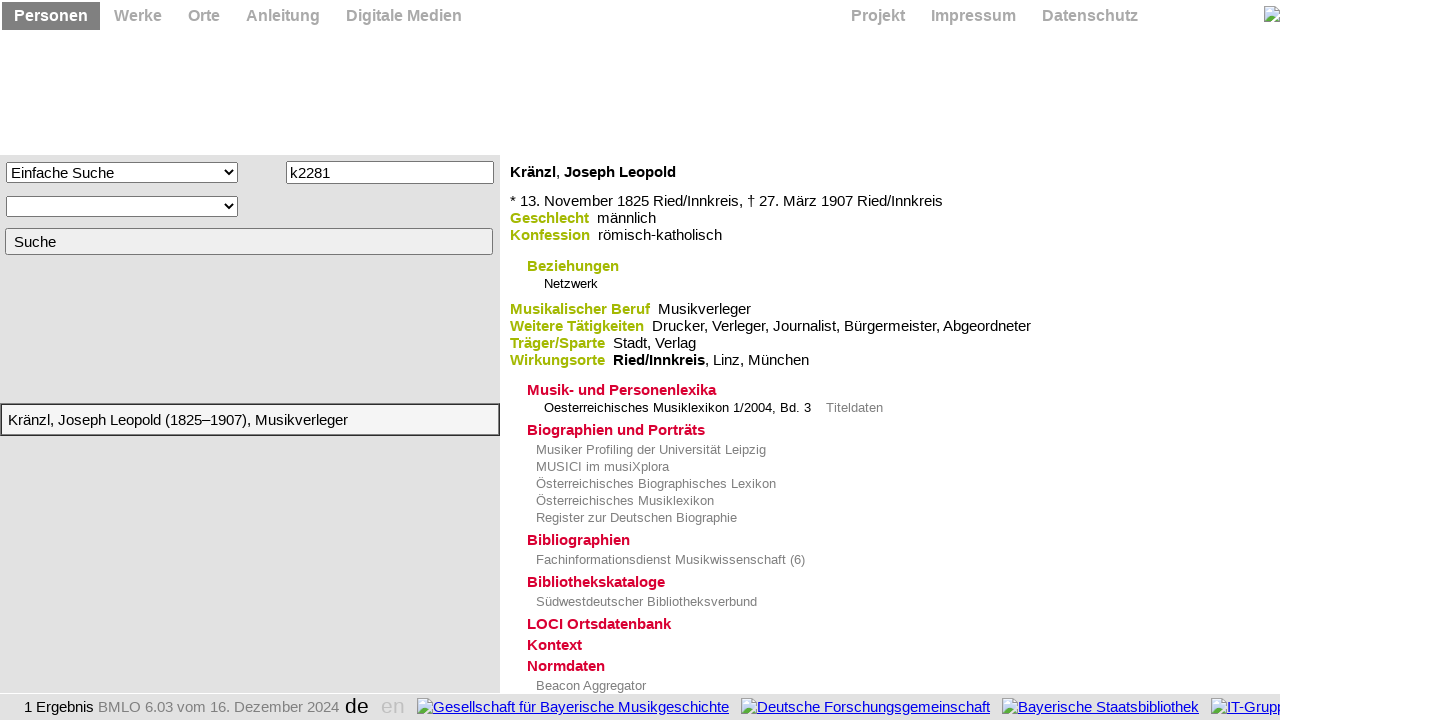

--- FILE ---
content_type: application/xml; charset=utf-8
request_url: https://www.bmlo.lmu.de/response.php
body_size: 3362
content:
<?xml version="1.0" encoding="UTF-8" ?><root><div x="EXPAND"><span><![CDATA[<table cellspacing="0" cellpadding="6"><tr><td><div><select name="Feld[]" id="field2" size="1" onmousedown="if (instance!=2) hide_suggest(instance); stop(event);" onchange="clear_entry(this);" onkeydown="suppress_focus();" onkeyup="blur(); stop(event); focus(); stop(event); activate_focus();">
<option value=""></option><optgroup label="Freie Suche" de="Freie Suche" en="Simple Search">
<option value="0" de="Einfache Suche" en="Simple Search">Einfache Suche</option>
</optgroup><optgroup label="Lebensdaten" de="Lebensdaten" en="Biographical Data">
<option value="1" de="Nachname" en="Last Name">Nachname</option>
<option value="4" de="Vorname" en="First Name">Vorname</option>
<option value="5" de="Geburtsdatum" en="Date of Birth">Geburtsdatum</option>
<option value="6" de="Sterbedatum" en="Date of Death">Sterbedatum</option>
</optgroup><optgroup label="Metadaten" de="Metadaten" en="Metadata">
<option value="7" de="BMLO" en="BMLO">BMLO</option>
<option value="9" style="padding-left: 32px;" de="GND" en="GND">GND</option>
<option value="10" style="padding-left: 32px;" de="ISNI" en="ISNI">ISNI</option>
<option value="11" style="padding-left: 32px;" de="VIAF" en="VIAF">VIAF</option>
</optgroup><optgroup label="Zugehörigkeiten" de="Zugehörigkeiten" en="Affiliation">
<option value="18" de="Nationalität" en="Nationality">Nationalität</option>
<option value="19" de="Konfession" en="Denomination">Konfession</option>
<option value="20" de="Geschlecht" en="Gender">Geschlecht</option>
<option value="22" de="MXP CASAE" en="MXP CASAE">MXP CASAE</option>
</optgroup><optgroup label="Wirkungsdaten" de="Wirkungsdaten" en="Activity">
<option value="25" de="Wirkungsdatum" en="Date of Activity">Wirkungsdatum</option>
<option value="26" de="Ort" en="Place">Ort</option>
<option value="27" style="padding-left: 32px;" de="Geburtsort" en="Place of Birth">Geburtsort</option>
<option value="29" style="padding-left: 32px;" de="Wirkungsort" en="Place of Activity">Wirkungsort</option>
<option value="30" style="padding-left: 32px;" de="Hauptwirkungsort" en="Main Place of Activity">Hauptwirkungsort</option>
<option value="31" style="padding-left: 32px;" de="Gastspielort" en="Place of Guest Performance">Gastspielort</option>
<option value="32" style="padding-left: 32px;" de="Sterbeort" en="Place of Death">Sterbeort</option>
<option value="41" de="Sparte" en="Industry">Sparte</option>
<option value="42" de="Musikalische Tätigkeit" en="Musical Activity">Musikalische Tätigkeit</option>
<option value="43" de="Nichtmusikalische Tätigkeit" en="Other Activity">Nichtmusikalische Tätigkeit</option>
<option value="44" de="Zeitgenössische Angaben" en="Contemporary Appellation">Zeitgenössische Angaben</option>
</optgroup></select></div></td><td><img id="mode2" src="/x/pic/is.gif" width="24" height="16" onmousedown="hide_suggest(instance); negate(this);" /></td><td><div><input type="text" name="Text[]" value="" id="search2" class="search" onfocus="set_instance(this); restore_suggest(instance);" onblur="wane_suggest(instance);" onkeyup="check_specialkeys(event);" onmousedown="insert_entry();" autocomplete="off" /></div><div id="result2" class="result" onclick="select(event);" /></td></tr></table>]]></span><span>2</span><span></span><span></span></div></root>

--- FILE ---
content_type: application/xml; charset=utf-8
request_url: https://www.bmlo.lmu.de/response.php
body_size: 105
content:
<?xml version="1.0" encoding="UTF-8" ?><root><div x="HASH"><span>899711240</span></div></root>

--- FILE ---
content_type: application/xml; charset=utf-8
request_url: https://www.bmlo.lmu.de/response.php
body_size: 434
content:
<?xml version="1.0" encoding="UTF-8" ?><root><div x="RESULT"><span><![CDATA[1 <span class="de">Ergebnis</span><span class="en">Result</span>]]></span><span>0</span><span>0</span></div><div x="SEARCH"><span><![CDATA[<table width="100%" bgcolor="#F5F5F5" border="1" cellspacing="0" cellpadding="6"><tr x="k2281"><td>Kränzl, Joseph Leopold (1825–1907), Musikverleger</td></tr></table>]]></span><span>0</span></div></root>

--- FILE ---
content_type: application/xml; charset=utf-8
request_url: https://www.bmlo.lmu.de/response.php
body_size: 14342
content:
<?xml version="1.0" encoding="UTF-8" ?><root><div x="DETAIL"><span><![CDATA[<div class="content" width="100%"><div><div><span class="em">Kränzl</span>, <span class="em">Joseph Leopold</span></div></div><p class="skip" /><div><span class="var">* 13. November 1825</span> Ried/Innkreis, <span class="var">† 27. März 1907</span> Ried/Innkreis</div><div><span class="fn">Geschlecht </span> männlich</div><div><span class="fn">Konfession </span> römisch-katholisch</div><p class="skip" /><div><ul id="F021" class="toggle"><li><span class="fn">Beziehungen</span><ul><li><span class="normal">Netzwerk</span><ul><li style="padding-left: 0px;"><a onclick="ask(['DETAIL', 0, 'f0687', shift ? 1 : 0]); feature(null); document.title='BMLO f0687'; return stop(event);">Führer, Robert Johann Nepomuk (1807–1861), Organist</a></li><li style="padding-left: 0px;"><a onclick="ask(['DETAIL', 0, 'b0965', shift ? 1 : 0]); feature(null); document.title='BMLO b0965'; return stop(event);">Bruckner, Anton (1824–1896), Komponist</a></li></ul></li></ul></li></ul></div><p class="smallskip" /><div><div><span class="fn">Musikalischer Beruf </span> Musikverleger</div></div><div><div><span class="fn">Weitere Tätigkeiten </span> Drucker, Verleger, Journalist, Bürgermeister, Abgeordneter</div></div><div><div><span class="fn">Träger/Sparte </span> Stadt, Verlag</div></div><div><div><span class="fn">Wirkungsorte </span> <b>Ried/Innkreis</b>,​ Linz,​ München</div></div><p class="skip" /><div><div><ul id="F051" class="toggle"><li><span class="cn">Musik- und Personenlexika</span><ul><li id="y1" ppn="003096149">Oesterreichisches Musiklexikon 1/2004, Bd. 3   <a href="http://www.musikbibliographie.de/PPN=003096149/PPNSET" onclick="sw = window.open('http://www.musikbibliographie.de/PPN=003096149/PPNSET', 'k2281M', 'left=60,top=30,width=900,height=400,dependent=no,location=no,menubar=no,status=no,toolbar=no,scrollbars=yes,resizable=yes'); win.push(sw); sw.focus(); return stop(event);">Titeldaten</a></li></ul></li></ul></div></div><div><div><ul id="F057" class="toggle"><li><span class="cn">Biographien und Porträts</span><ul><div><a href="http://informatik.uni-leipzig.de:8080/MusikerProfiling/?gnd=1018049428" onclick="sw1 = window.open('http://informatik.uni-leipzig.de:8080/MusikerProfiling/?gnd=1018049428', 'k2281B1', 'width=900,height=600,dependent=yes,location=no,menubar=no,status=no,toolbar=no,scrollbars=yes,resizable=yes'); win.push(sw1); sw1.focus();  return stop(event);"> Musiker Profiling der Universität Leipzig</a></div><div><a href="http://musixplora.de/gnd/1018049428" onclick="sw2 = window.open('http://musixplora.de/gnd/1018049428', 'k2281B2', 'width=900,height=600,dependent=yes,location=no,menubar=no,status=no,toolbar=no,scrollbars=yes,resizable=yes'); win.push(sw2); sw2.focus();  return stop(event);"> MUSICI im musiXplora</a></div><div><a href="http://biographien.ac.at/0xc1aa500d_0x00282416" onclick="sw3 = window.open('http://biographien.ac.at/0xc1aa500d_0x00282416', 'k2281B3', 'width=900,height=600,dependent=yes,location=no,menubar=no,status=no,toolbar=no,scrollbars=yes,resizable=yes'); win.push(sw3); sw3.focus();  return stop(event);"> Österreichisches Biographisches Lexikon</a></div><div><a href="http://musiklexikon.ac.at/0xc1aa500d_0x0001d594" onclick="sw4 = window.open('http://musiklexikon.ac.at/0xc1aa500d_0x0001d594', 'k2281B4', 'width=900,height=600,dependent=yes,location=no,menubar=no,status=no,toolbar=no,scrollbars=yes,resizable=yes'); win.push(sw4); sw4.focus();  return stop(event);"> Österreichisches Musiklexikon</a></div><div><a href="http://www.deutsche-biographie.de/1018049428.html#indexcontent" onclick="sw5 = window.open('http://www.deutsche-biographie.de/1018049428.html#indexcontent', 'k2281B5', 'width=900,height=600,dependent=yes,location=no,menubar=no,status=no,toolbar=no,scrollbars=yes,resizable=yes'); win.push(sw5); sw5.focus();  return stop(event);"> Register zur Deutschen Biographie</a></div></ul></li></ul></div><div><ul id="F052" class="toggle"><li><span class="cn">Bibliographien</span><ul><div><a href="http://vifamusik.de/search?View=mus&q=1018049428" onclick="sw6 = window.open('http://vifamusik.de/search?View=mus&q=1018049428', 'k2281B6', 'width=900,height=600,dependent=yes,location=no,menubar=no,status=no,toolbar=no,scrollbars=yes,resizable=yes'); win.push(sw6); sw6.focus();  return stop(event);"> Fachinformationsdienst Musikwissenschaft (6)</a></div></ul></li></ul></div><div><ul id="F056" class="toggle"><li><span class="cn">Bibliothekskataloge</span><ul><div><a href="https://swb.boss.bsz-bw.de/search/results?lookfor0[]=gnd_from:1018049428&bool0[]=OR&lookfor0[]=gnd_about:1018049428" onclick="sw7 = window.open('https://swb.boss.bsz-bw.de/search/results?lookfor0[]=gnd_from:1018049428&bool0[]=OR&lookfor0[]=gnd_about:1018049428', 'k2281B7', 'width=900,height=600,dependent=yes,location=no,menubar=no,status=no,toolbar=no,scrollbars=yes,resizable=yes'); win.push(sw7); sw7.focus();  return stop(event);"> Südwestdeutscher Bibliotheksverbund</a></div></ul></li></ul></div><div><ul id="F060" class="toggle"><li><span class="cn">LOCI Ortsdatenbank</span><ul><div><a href="http://loci.gwi.uni-muenchen.de/1002536" onclick="sw8 = window.open('http://loci.gwi.uni-muenchen.de/1002536', 'k2281B8', 'width=900,height=600,dependent=yes,location=no,menubar=no,status=no,toolbar=no,scrollbars=yes,resizable=yes'); win.push(sw8); sw8.focus(); return stop(event);"> Linz</a></div><div><a href="http://loci.gwi.uni-muenchen.de/1002106" onclick="sw9 = window.open('http://loci.gwi.uni-muenchen.de/1002106', 'k2281B9', 'width=900,height=600,dependent=yes,location=no,menubar=no,status=no,toolbar=no,scrollbars=yes,resizable=yes'); win.push(sw9); sw9.focus(); return stop(event);"> München</a></div><div><a href="http://loci.gwi.uni-muenchen.de/1004203" onclick="sw10 = window.open('http://loci.gwi.uni-muenchen.de/1004203', 'k2281B10', 'width=900,height=600,dependent=yes,location=no,menubar=no,status=no,toolbar=no,scrollbars=yes,resizable=yes'); win.push(sw10); sw10.focus(); return stop(event);"> Ried/Innkreis</a></div></ul></li></ul></div><div><ul id="F059" class="toggle"><li title="Schlagwortsuche in der Deutschen Nationalbibliothek"><span class="cn">Kontext</span><ul><div><a href="http://d-nb.info/gnd/4000135-0" onclick="sw11 = window.open('http://d-nb.info/gnd/4000135-0', 'k2281B11', 'width=900,height=600,dependent=yes,location=no,menubar=no,status=no,toolbar=no,scrollbars=yes,resizable=yes'); win.push(sw11); sw11.focus(); return stop(event);"> Abgeordneter</a></div><div><a href="http://d-nb.info/gnd/4136676-1" onclick="sw12 = window.open('http://d-nb.info/gnd/4136676-1', 'k2281B12', 'width=900,height=600,dependent=yes,location=no,menubar=no,status=no,toolbar=no,scrollbars=yes,resizable=yes'); win.push(sw12); sw12.focus(); return stop(event);"> Bürgermeister</a></div><div><a href="http://d-nb.info/gnd/4013091-5" onclick="sw13 = window.open('http://d-nb.info/gnd/4013091-5', 'k2281B13', 'width=900,height=600,dependent=yes,location=no,menubar=no,status=no,toolbar=no,scrollbars=yes,resizable=yes'); win.push(sw13); sw13.focus(); return stop(event);"> Drucker</a></div><div><a href="http://d-nb.info/gnd/4028781-6" onclick="sw14 = window.open('http://d-nb.info/gnd/4028781-6', 'k2281B14', 'width=900,height=600,dependent=yes,location=no,menubar=no,status=no,toolbar=no,scrollbars=yes,resizable=yes'); win.push(sw14); sw14.focus(); return stop(event);"> Journalist</a></div><div><a href="http://d-nb.info/gnd/4029989-2" onclick="sw15 = window.open('http://d-nb.info/gnd/4029989-2', 'k2281B15', 'width=900,height=600,dependent=yes,location=no,menubar=no,status=no,toolbar=no,scrollbars=yes,resizable=yes'); win.push(sw15); sw15.focus(); return stop(event);"> Katholik</a></div><div><a href="http://d-nb.info/gnd/4398799-0" onclick="sw16 = window.open('http://d-nb.info/gnd/4398799-0', 'k2281B16', 'width=900,height=600,dependent=yes,location=no,menubar=no,status=no,toolbar=no,scrollbars=yes,resizable=yes'); win.push(sw16); sw16.focus(); return stop(event);"> Musikverleger</a></div><div><a href="http://d-nb.info/gnd/" onclick="sw17 = window.open('http://d-nb.info/gnd/', 'k2281B17', 'width=900,height=600,dependent=yes,location=no,menubar=no,status=no,toolbar=no,scrollbars=yes,resizable=yes'); win.push(sw17); sw17.focus(); return stop(event);"> Stadt</a></div><div><a href="http://d-nb.info/gnd/4056723-0" onclick="sw18 = window.open('http://d-nb.info/gnd/4056723-0', 'k2281B18', 'width=900,height=600,dependent=yes,location=no,menubar=no,status=no,toolbar=no,scrollbars=yes,resizable=yes'); win.push(sw18); sw18.focus(); return stop(event);"> Stadt</a></div><div><a href="http://d-nb.info/gnd/" onclick="sw19 = window.open('http://d-nb.info/gnd/', 'k2281B19', 'width=900,height=600,dependent=yes,location=no,menubar=no,status=no,toolbar=no,scrollbars=yes,resizable=yes'); win.push(sw19); sw19.focus(); return stop(event);"> Verlag</a></div><div><a href="http://d-nb.info/gnd/4170835-0" onclick="sw20 = window.open('http://d-nb.info/gnd/4170835-0', 'k2281B20', 'width=900,height=600,dependent=yes,location=no,menubar=no,status=no,toolbar=no,scrollbars=yes,resizable=yes'); win.push(sw20); sw20.focus(); return stop(event);"> Verlag</a></div><div><a href="http://d-nb.info/gnd/4138343-6" onclick="sw21 = window.open('http://d-nb.info/gnd/4138343-6', 'k2281B21', 'width=900,height=600,dependent=yes,location=no,menubar=no,status=no,toolbar=no,scrollbars=yes,resizable=yes'); win.push(sw21); sw21.focus(); return stop(event);"> Verleger</a></div></ul></li></ul></div><div><ul id="F058" class="toggle"><li><span class="cn">Normdaten</span><ul><div><a href="https://prometheus.lmu.de/gnd/1018049428" onclick="sw22 = window.open('https://prometheus.lmu.de/gnd/1018049428', 'k2281B22', 'width=900,height=600,dependent=yes,location=no,menubar=no,status=no,toolbar=no,scrollbars=yes,resizable=yes'); win.push(sw22); sw22.focus();  return stop(event);"> Beacon Aggregator</a></div><div><a href="http://thesaurus.cerl.org/record/cnp01417836#bm_thesaurus_cnp01417836" onclick="sw23 = window.open('http://thesaurus.cerl.org/record/cni00075817#bm_thesaurus_cni00075817', 'k2281B23', 'width=900,height=600,dependent=yes,location=no,menubar=no,status=no,toolbar=no,scrollbars=yes,resizable=yes'); win.push(sw23); sw23.focus(); sw24 = window.open('http://thesaurus.cerl.org/record/cnp01417836#bm_thesaurus_cnp01417836', 'k2281B24', 'width=900,height=600,dependent=yes,location=no,menubar=no,status=no,toolbar=no,scrollbars=yes,resizable=yes'); win.push(sw24); sw24.focus();  return stop(event);"> Consortium of European Research Libraries (2)</a></div><div><a href="https://katalog.dnb.de/DE/resource.html?id=1018049428#content" onclick="sw25 = window.open('https://katalog.dnb.de/DE/resource.html?id=1018049428#content', 'k2281B25', 'width=900,height=600,dependent=yes,location=no,menubar=no,status=no,toolbar=no,scrollbars=yes,resizable=yes'); win.push(sw25); sw25.focus();  return stop(event);"> Gemeinsame Normdatei der Deutschen Nationalbibliothek</a></div><div><a href="http://isni.oclc.org/cbs/DB=1.2/PPN=35982789X/PPNSET" onclick="sw26 = window.open('http://isni.oclc.org/cbs/DB=1.2/PPN=35982789X/PPNSET', 'k2281B26', 'width=900,height=600,dependent=yes,location=no,menubar=no,status=no,toolbar=no,scrollbars=yes,resizable=yes'); win.push(sw26); sw26.focus();  return stop(event);"> International Standard Name Identifier</a></div><div><a href="http://viaf.org/viaf/220643570" onclick="sw27 = window.open('http://viaf.org/viaf/107872114', 'k2281B27', 'width=900,height=600,dependent=yes,location=no,menubar=no,status=no,toolbar=no,scrollbars=yes,resizable=yes'); win.push(sw27); sw27.focus(); sw28 = window.open('http://viaf.org/viaf/220643570', 'k2281B28', 'width=900,height=600,dependent=yes,location=no,menubar=no,status=no,toolbar=no,scrollbars=yes,resizable=yes'); win.push(sw28); sw28.focus();  return stop(event);"> Virtual International Authority File (2)</a></div><div><a href="http://persondata.toolforge.org/p/gnd/1018049428" onclick="sw29 = window.open('http://persondata.toolforge.org/p/gnd/1018049428', 'k2281B29', 'width=900,height=600,dependent=yes,location=no,menubar=no,status=no,toolbar=no,scrollbars=yes,resizable=yes'); win.push(sw29); sw29.focus();  return stop(event);"> Wikimedia Personensuche</a></div></ul></li></ul></div></div><p class="smallskip" /><div><span class="fn">BMLO </span> <nobr>k2281   <a href="http://bmlo.de/k2281" title="BMLO Permalink"><img src="/x/pic/permalink.gif" width="83" height="16" style="vertical-align: bottom; padding-bottom: 2px;" /></a></nobr>   <span class="fn">GND </span> <nobr>1018049428   <a href="http://bmlo.de/Q/GND=1018049428" title="GND Permalink"><img src="/x/pic/pndlink.gif" width="98" height="16" style="vertical-align: bottom; padding-bottom: 2px;" /></a></nobr>   <span class="version">140900861</span>   <span class="fn">VIAF </span> 107872114   220643570   <span class="fn">ISNI </span> 35982789X   <nobr><a onmousedown="location.href='mailto:BMLO%20Redaktion%20%3Credaktion@musixplora.de%3E?subject=Mitteilung%20zur%20BMLO%20ID%20k2281&amp;body=Liebe%20BMLO%20Redaktion,%0D%0A%0D%0Azum%20Datensatz%20http://bmlo.de/k2281%20m%C3%B6chte%20ich%20gerne%20folgendes%20erg%C3%A4nzen%20oder%20berichtigen:%0D%0A%0D%0A%0D%0A%0D%0A%0D%0A%0D%0AMit%20freundlichen%20Gr%C3%BC%C3%9Fen,'; return false;" title="Mitteilung an die Redaktion"><img src="/x/pic/mail.gif" width="40" height="29" style="vertical-align: bottom; padding-bottom: -10px;" /></a></nobr></div><p class="skip" /><div><span class="fn">Kooperationspartner </span> Österreichische Akademie der Wissenschaften, Oesterreichisches Musiklexikon, 5. März 2010</div><p class="skip" /><div><ul id="F090" class="toggle"><li><span class="fn">Empfohlene Zitierweise</span><ul><nobr>Bayerisches Musiker-Lexikon Online</nobr>,
<nobr>hrsg. von Josef Focht</nobr>,
<nobr>http://bmlo.de/k2281</nobr>
<nobr>(Version vom 3. Juni 2015)</nobr></ul></li></ul></div></div><table class="note" width="100%" cellspacing="0" cellpadding="0"><tr><td><p>Bayerisches Musiker-Lexikon Online (BMLO)</p></td></tr></table>]]></span><span>0</span><span>k2281</span><span>0</span><span><![CDATA[Kränzl, Joseph Leopold (1825–1907), Musikverleger]]></span></div></root>

--- FILE ---
content_type: application/xml; charset=utf-8
request_url: https://www.bmlo.lmu.de/response.php
body_size: 2901
content:
<?xml version="1.0" encoding="UTF-8" ?><root><div x="EXPAND"><span><![CDATA[<table cellspacing="0" cellpadding="6"><tr><td><div><select name="Feld[]" id="field3" size="1" onmousedown="if (instance!=3) hide_suggest(instance); stop(event);" onchange="clear_entry(this);" onkeydown="suppress_focus();" onkeyup="blur(); stop(event); focus(); stop(event); activate_focus();">
<option value=""></option><optgroup label="Person" de="Person" en="Person">
<option value="0" de="BMLO ID (Person)" en="BMLO ID (Person)">BMLO ID (Person)</option>
</optgroup><optgroup label="Werk" de="Werk" en="Work">
<option value="1" de="Baccae ID" en="Baccae ID">Baccae ID</option>
<option value="2" de="Datensatz" en="Record">Datensatz</option>
<option value="4" style="padding-left: 32px;" de="GND" en="GND">GND</option>
<option value="5" style="padding-left: 32px;" de="AFS" en="AFS">AFS</option>
<option value="6" selected="selected" de="Titel" en="Title">Titel</option>
<option value="7" de="Besetzung" en="Cast">Besetzung</option>
<option value="8" de="Opus" en="Opus">Opus</option>
<option value="9" de="Weitere Fassung" en="Secondary Version">Weitere Fassung</option>
<option value="10" de="Entstehungsjahr" en="Year of Creation">Entstehungsjahr</option>
<option value="11" de="Bearbeitungsjahr" en="Year of Arrangement">Bearbeitungsjahr</option>
<option value="12" de="Verlag" en="Publisher">Verlag</option>
<option value="13" de="Erscheinungsjahr" en="Year of Publication">Erscheinungsjahr</option>
<option value="14" de="Aufführungsdauer" en="Duration of Performance">Aufführungsdauer</option>
<option value="15" de="Schwierigkeitsgrad" en="Level of Difficulty">Schwierigkeitsgrad</option>
<option value="16" de="Sparte" en="Industry">Sparte</option>
<option value="17" de="Gattung" en="Genre">Gattung</option>
<option value="18" de="Uraufführungsort" en="Place of Premiere">Uraufführungsort</option>
<option value="19" de="Uraufführungsjahr" en="Year of Premiere">Uraufführungsjahr</option>
<option value="20" de="Sonstiges" en="Miscellaneous">Sonstiges</option>
<option value="21" de="Überlieferung" en="Heritage">Überlieferung</option>
<option value="22" de="Scan" en="Scan">Scan</option>
<option value="23" de="Audio" en="Audio File">Audio</option>
<option value="24" de="Weitere Quelle" en="Secondary Source">Weitere Quelle</option>
</optgroup></select></div></td><td><img id="mode3" src="/x/pic/is.gif" width="24" height="16" onmousedown="hide_suggest(instance); negate(this);" /></td><td><div><input type="text" name="Text[]" value="" id="search3" class="search" onfocus="set_instance(this); restore_suggest(instance);" onblur="wane_suggest(instance);" onkeyup="check_specialkeys(event);" onmousedown="insert_entry();" autocomplete="off" /></div><div id="result3" class="result" onclick="select(event);" /></td></tr></table>]]></span><span>3</span><span>6</span><span></span></div></root>

--- FILE ---
content_type: application/xml; charset=utf-8
request_url: https://www.bmlo.lmu.de/response.php
body_size: 9817
content:
<?xml version="1.0" encoding="UTF-8" ?><root><div x="SPLASH"><span><![CDATA[<table id="splash" width="100%" cellspacing="5" cellpadding="10"><tr><td class="welcome">Willkommen bei LOCI, der Ortsdatenbank für Musik, Kultur und Geschichte</td></tr><tr><td class="drudel"><span style="font-size: 22px;"><a href="/Qg/LOCI ID=1002463" target="_self">San Francisco</a></span> <span style="font-size: 23px;"><a href="/Qg/LOCI ID=1002643" target="_self">Frankfurt/Main</a></span> <span style="font-size: 16px;"><a href="/Qg/LOCI ID=1002531" target="_self">Brüssel</a></span> <span style="font-size: 20px;"><a href="/Qg/LOCI ID=1002112" target="_self">Regensburg</a></span> <span style="font-size: 24px;"><a href="/Qg/LOCI ID=1002775" target="_self">Kopenhagen</a></span> <span style="font-size: 20px;"><a href="/Qg/LOCI ID=1002106" target="_self">München</a></span> <span style="font-size: 19px;"><a href="/Qg/LOCI ID=1002532" target="_self">Hamburg</a></span> <span style="font-size: 16px;"><a href="/Qg/LOCI ID=1002126" target="_self">Augsburg</a></span> <span style="font-size: 24px;"><a href="/Qg/LOCI ID=1002464" target="_self">Chicago</a></span> <span style="font-size: 20px;"><a href="/Qg/LOCI ID=1002533" target="_self">Berlin</a></span> <span style="font-size: 17px;"><a href="/Qg/LOCI ID=1002975" target="_self">Moskau</a></span> <span style="font-size: 15px;"><a href="/Qg/LOCI ID=1002679" target="_self">Leipzig</a></span> <span style="font-size: 17px;"><a href="/Qg/LOCI ID=1002663" target="_self">Mannheim</a></span> <span style="font-size: 24px;"><a href="/Qg/LOCI ID=1002994" target="_self">Stettin</a></span> <span style="font-size: 16px;"><a href="/Qg/LOCI ID=1002976" target="_self">Stockholm</a></span> <span style="font-size: 16px;"><a href="/Qg/LOCI ID=1002973" target="_self">Breslau</a></span> <span style="font-size: 22px;"><a href="/Qg/LOCI ID=1002115" target="_self">Bayreuth</a></span> <span style="font-size: 23px;"><a href="/Qg/LOCI ID=1002955" target="_self">Prag</a></span> <span style="font-size: 21px;"><a href="/Qg/LOCI ID=1002653" target="_self">Mainz</a></span> <span style="font-size: 17px;"><a href="/Qg/LOCI ID=1002665" target="_self">Freiburg/Breisgau</a></span> <span style="font-size: 23px;"><a href="/Qg/LOCI ID=1002621" target="_self">Duisburg</a></span> <span style="font-size: 20px;"><a href="/Qg/LOCI ID=1002465" target="_self">New York</a></span> <span style="font-size: 24px;"><a href="/Qg/LOCI ID=1001864" target="_self">Füssen</a></span> <span style="font-size: 24px;"><a href="/Qg/LOCI ID=1073155" target="_self">Freising</a></span> <span style="font-size: 20px;"><a href="/Qg/LOCI ID=1002119" target="_self">Erlangen</a></span> <span style="font-size: 20px;"><a href="/Qg/LOCI ID=1002555" target="_self">Bern</a></span> <span style="font-size: 21px;"><a href="/Qg/LOCI ID=1002554" target="_self">Zürich</a></span> <span style="font-size: 18px;"><a href="/Qg/LOCI ID=1002645" target="_self">Wiesbaden</a></span> <span style="font-size: 18px;"><a href="/Qg/LOCI ID=1002638" target="_self">Dortmund</a></span> <span style="font-size: 16px;"><a href="/Qg/LOCI ID=1002662" target="_self">Heidelberg</a></span> <span style="font-size: 15px;"><a href="/Qg/LOCI ID=1002611" target="_self">Braunschweig</a></span> <span style="font-size: 17px;"><a href="/Qg/LOCI ID=1002957" target="_self">Riga</a></span> <span style="font-size: 21px;"><a href="/Qg/LOCI ID=1002972" target="_self">Lissabon</a></span> <span style="font-size: 19px;"><a href="/Qg/LOCI ID=1074209" target="_self">Sankt Petersburg</a></span> <span style="font-size: 15px;"><a href="/Qg/LOCI ID=1002959" target="_self">Edinburgh</a></span> <span style="font-size: 19px;"><a href="/Qg/LOCI ID=1002118" target="_self">Ansbach</a></span> <span style="font-size: 17px;"><a href="/Qg/LOCI ID=1002974" target="_self">Königsberg</a></span> <span style="font-size: 18px;"><a href="/Qg/LOCI ID=1002642" target="_self">Darmstadt</a></span> <span style="font-size: 22px;"><a href="/Qg/LOCI ID=1002964" target="_self">Florenz</a></span> <span style="font-size: 20px;"><a href="/Qg/LOCI ID=1002557" target="_self">Genf</a></span> <span style="font-size: 23px;"><a href="/Qg/LOCI ID=1002513" target="_self">Italien</a></span> <span style="font-size: 15px;"><a href="/Qg/LOCI ID=1002128" target="_self">Kempten</a></span> <span style="font-size: 15px;"><a href="/Qg/LOCI ID=1002689" target="_self">London</a></span> <span style="font-size: 19px;"><a href="/Qg/LOCI ID=1002965" target="_self">Mailand</a></span> <span style="font-size: 15px;"><a href="/Qg/LOCI ID=1002687" target="_self">Weimar</a></span> <span style="font-size: 24px;"><a href="/Qg/LOCI ID=1002540" target="_self">Innsbruck</a></span> <span style="font-size: 17px;"><a href="/Qg/LOCI ID=1002609" target="_self">Lübeck</a></span> <span style="font-size: 19px;"><a href="/Qg/LOCI ID=1002676" target="_self">Dresden</a></span> <span style="font-size: 21px;"><a href="/Qg/LOCI ID=1002858" target="_self">Straßburg</a></span> <span style="font-size: 20px;"><a href="/Qg/LOCI ID=1002620" target="_self">Düsseldorf</a></span> <span style="font-size: 22px;"><a href="/Qg/LOCI ID=1002682" target="_self">Magdeburg</a></span> <span style="font-size: 18px;"><a href="/Qg/LOCI ID=1002670" target="_self">Schwerin</a></span> <span style="font-size: 24px;"><a href="/Qg/LOCI ID=1002502" target="_self">Schweiz</a></span> <span style="font-size: 22px;"><a href="/Qg/LOCI ID=1002628" target="_self">Wuppertal</a></span> <span style="font-size: 23px;"><a href="/Qg/LOCI ID=1002690" target="_self">Paris</a></span> <span style="font-size: 17px;"><a href="/Qg/LOCI ID=1073203" target="_self">Mittenwald</a></span> <span style="font-size: 25px;"><a href="/Qg/LOCI ID=1002631" target="_self">Köln</a></span> <span style="font-size: 22px;"><a href="/Qg/LOCI ID=1002630" target="_self">Bonn</a></span> <span style="font-size: 22px;"><a href="/Qg/LOCI ID=1002967" target="_self">Rom</a></span> <span style="font-size: 18px;"><a href="/Qg/LOCI ID=1002995" target="_self">Madrid</a></span> <span style="font-size: 19px;"><a href="/Qg/LOCI ID=1002666" target="_self">Ulm</a></span> <span style="font-size: 23px;"><a href="/Qg/LOCI ID=1002614" target="_self">Hannover</a></span> <span style="font-size: 17px;"><a href="/Qg/LOCI ID=1002646" target="_self">Kassel</a></span> <span style="font-size: 25px;"><a href="/Qg/LOCI ID=1002774" target="_self">Salzburg</a></span> <span style="font-size: 17px;"><a href="/Qg/LOCI ID=1073675" target="_self">Eggenfelden</a></span> <span style="font-size: 23px;"><a href="/Qg/LOCI ID=1002797" target="_self">Graz</a></span> <span style="font-size: 19px;"><a href="/Qg/LOCI ID=1002105" target="_self">Ingolstadt</a></span> <span style="font-size: 22px;"><a href="/Qg/LOCI ID=1002961" target="_self">Budapest</a></span> <span style="font-size: 16px;"><a href="/Qg/LOCI ID=1002462" target="_self">Buenos Aires</a></span> <span style="font-size: 18px;"><a href="/Qg/LOCI ID=1002971" target="_self">Amsterdam</a></span> <span style="font-size: 19px;"><a href="/Qg/LOCI ID=1007081" target="_self">Genua</a></span> <span style="font-size: 20px;"><a href="/Qg/LOCI ID=1002960" target="_self">Glyndebourne</a></span> <span style="font-size: 24px;"><a href="/Qg/LOCI ID=1002661" target="_self">Karlsruhe</a></span> <span style="font-size: 20px;"><a href="/Qg/LOCI ID=1018910" target="_self">Aachen</a></span> <span style="font-size: 24px;"><a href="/Qg/LOCI ID=1008918" target="_self">Verona</a></span> <span style="font-size: 24px;"><a href="/Qg/LOCI ID=1002109" target="_self">Passau</a></span> <span style="font-size: 16px;"><a href="/Qg/LOCI ID=1002121" target="_self">Nürnberg</a></span> <span style="font-size: 21px;"><a href="/Qg/LOCI ID=1002968" target="_self">Turin</a></span> <span style="font-size: 25px;"><a href="/Qg/LOCI ID=1002530" target="_self">Wien</a></span> <span style="font-size: 15px;"><a href="/Qg/LOCI ID=1002608" target="_self">Kiel</a></span> <span style="font-size: 20px;"><a href="/Qg/LOCI ID=1002622" target="_self">Essen</a></span> <span style="font-size: 18px;"><a href="/Qg/LOCI ID=1002509" target="_self">Frankreich</a></span> <span style="font-size: 15px;"><a href="/Qg/LOCI ID=1002822" target="_self">Stuttgart</a></span> <span style="font-size: 23px;"><a href="/Qg/LOCI ID=1002108" target="_self">Landshut</a></span> <span style="font-size: 18px;"><a href="/Qg/LOCI ID=1002958" target="_self">Barcelona</a></span> <span style="font-size: 15px;"><a href="/Qg/LOCI ID=1002966" target="_self">Neapel</a></span> <span style="font-size: 19px;"><a href="/Qg/LOCI ID=1002529" target="_self">Bremen</a></span> <span style="font-size: 23px;"><a href="/Qg/LOCI ID=1002116" target="_self">Coburg</a></span> <span style="font-size: 15px;"><a href="/Qg/LOCI ID=1002969" target="_self">Venedig</a></span> <span style="font-size: 24px;"><a href="/Qg/LOCI ID=1002680" target="_self">Dessau</a></span> <span style="font-size: 25px;"><a href="/Qg/LOCI ID=1002956" target="_self">Brünn</a></span> <span style="font-size: 16px;"><a href="/Qg/LOCI ID=1073100" target="_self">Eichstätt</a></span> <span style="font-size: 20px;"><a href="/Qg/LOCI ID=1074289" target="_self">Warschau</a></span> <span style="font-size: 15px;"><a href="/Qg/LOCI ID=1002125" target="_self">Würzburg</a></span> <span style="font-size: 17px;"><a href="/Qg/LOCI ID=1002963" target="_self">Bologna</a></span> <span style="font-size: 18px;"><a href="/Qg/LOCI ID=1002514" target="_self">Niederlande</a></span> <span style="font-size: 16px;"><a href="/Qg/LOCI ID=1002536" target="_self">Linz</a></span> <span style="font-size: 23px;"><a href="/Qg/LOCI ID=1002556" target="_self">Basel</a></span> <span style="font-size: 18px;"><a href="/Qg/LOCI ID=1002114" target="_self">Bamberg</a></span></td></tr></table>]]></span><span>3</span></div></root>

--- FILE ---
content_type: application/xml; charset=utf-8
request_url: https://www.bmlo.lmu.de/response.php
body_size: 2880
content:
<?xml version="1.0" encoding="UTF-8" ?><root><div x="EXPAND"><span><![CDATA[<table cellspacing="0" cellpadding="6"><tr><td><div><select name="Feld[]" id="field4" size="1" onmousedown="if (instance!=4) hide_suggest(instance); stop(event);" onchange="clear_entry(this);" onkeydown="suppress_focus();" onkeyup="blur(); stop(event); focus(); stop(event); activate_focus();">
<option value=""></option><optgroup label="Person" de="Person" en="Person">
<option value="0" de="BMLO ID (Person)" en="BMLO ID (Person)">BMLO ID (Person)</option>
</optgroup><optgroup label="Werk" de="Werk" en="Work">
<option value="1" de="Baccae ID" en="Baccae ID">Baccae ID</option>
<option value="2" de="Datensatz" en="Record">Datensatz</option>
<option value="4" style="padding-left: 32px;" de="GND" en="GND">GND</option>
<option value="5" style="padding-left: 32px;" de="AFS" en="AFS">AFS</option>
<option value="6" de="Titel" en="Title">Titel</option>
<option value="7" de="Besetzung" en="Cast">Besetzung</option>
<option value="8" de="Opus" en="Opus">Opus</option>
<option value="9" de="Weitere Fassung" en="Secondary Version">Weitere Fassung</option>
<option value="10" de="Entstehungsjahr" en="Year of Creation">Entstehungsjahr</option>
<option value="11" de="Bearbeitungsjahr" en="Year of Arrangement">Bearbeitungsjahr</option>
<option value="12" de="Verlag" en="Publisher">Verlag</option>
<option value="13" de="Erscheinungsjahr" en="Year of Publication">Erscheinungsjahr</option>
<option value="14" de="Aufführungsdauer" en="Duration of Performance">Aufführungsdauer</option>
<option value="15" de="Schwierigkeitsgrad" en="Level of Difficulty">Schwierigkeitsgrad</option>
<option value="16" de="Sparte" en="Industry">Sparte</option>
<option value="17" de="Gattung" en="Genre">Gattung</option>
<option value="18" de="Uraufführungsort" en="Place of Premiere">Uraufführungsort</option>
<option value="19" de="Uraufführungsjahr" en="Year of Premiere">Uraufführungsjahr</option>
<option value="20" de="Sonstiges" en="Miscellaneous">Sonstiges</option>
<option value="21" de="Überlieferung" en="Heritage">Überlieferung</option>
<option value="22" de="Scan" en="Scan">Scan</option>
<option value="23" de="Audio" en="Audio File">Audio</option>
<option value="24" de="Weitere Quelle" en="Secondary Source">Weitere Quelle</option>
</optgroup></select></div></td><td><img id="mode4" src="/x/pic/is.gif" width="24" height="16" onmousedown="hide_suggest(instance); negate(this);" /></td><td><div><input type="text" name="Text[]" value="" id="search4" class="search" onfocus="set_instance(this); restore_suggest(instance);" onblur="wane_suggest(instance);" onkeyup="check_specialkeys(event);" onmousedown="insert_entry();" autocomplete="off" /></div><div id="result4" class="result" onclick="select(event);" /></td></tr></table>]]></span><span>4</span><span></span><span></span></div></root>